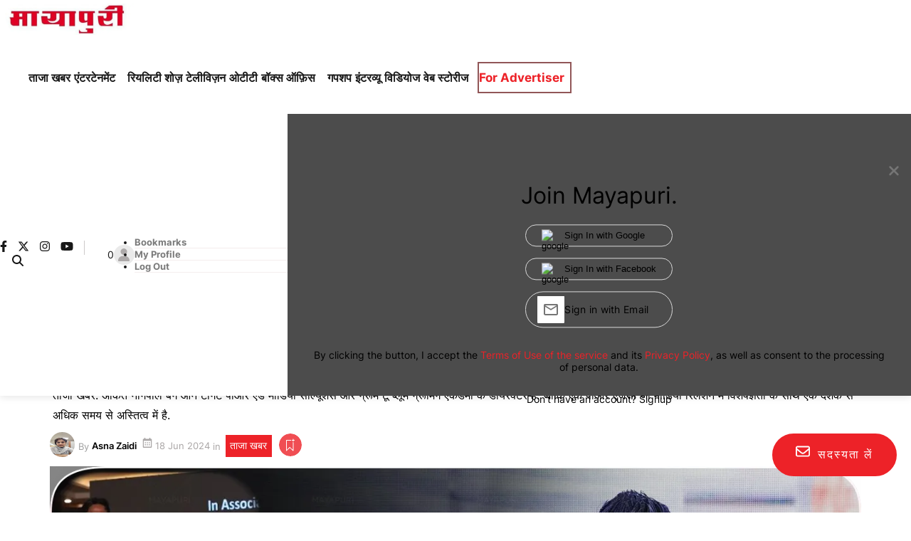

--- FILE ---
content_type: text/html; charset=utf-8
request_url: https://www.google.com/recaptcha/api2/aframe
body_size: 137
content:
<!DOCTYPE HTML><html><head><meta http-equiv="content-type" content="text/html; charset=UTF-8"></head><body><script nonce="ZdlpXXr-6zyNmWL7BmSM2g">/** Anti-fraud and anti-abuse applications only. See google.com/recaptcha */ try{var clients={'sodar':'https://pagead2.googlesyndication.com/pagead/sodar?'};window.addEventListener("message",function(a){try{if(a.source===window.parent){var b=JSON.parse(a.data);var c=clients[b['id']];if(c){var d=document.createElement('img');d.src=c+b['params']+'&rc='+(localStorage.getItem("rc::a")?sessionStorage.getItem("rc::b"):"");window.document.body.appendChild(d);sessionStorage.setItem("rc::e",parseInt(sessionStorage.getItem("rc::e")||0)+1);localStorage.setItem("rc::h",'1768809495392');}}}catch(b){}});window.parent.postMessage("_grecaptcha_ready", "*");}catch(b){}</script></body></html>